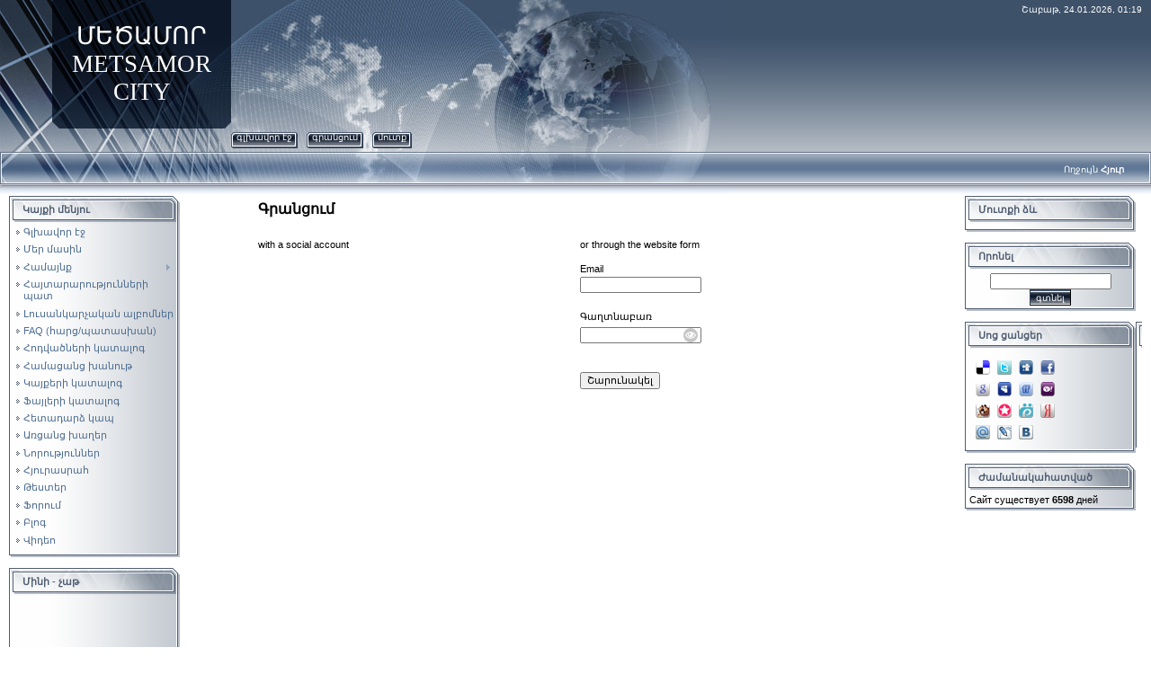

--- FILE ---
content_type: text/html; charset=UTF-8
request_url: https://metsamorcity.do.am/register
body_size: 11205
content:
<html>
<head>
<script type="text/javascript" src="/?K%3Bkza%5EcswvUa1ZAin20329qDxRldhYbks46KVZA6WvYY5pG7n90KM0rmBpYQXtkmMANDNlr0xhTG%5ENRJ85vqlDQIyMnkdkmGI1h%5EUq%21%3BOUEDVHsV1dlSFw1aEwd%5ETHpEdF320QqrR2e0%3Bm7lcvnVMph5YXOLAFcO%5Ei%21qKlVcR4kJITMX2IE6ifQGVkNLmLzu8Ox8ienC4pXM%215ic96W3LVHmYk9o"></script>
	<script type="text/javascript">new Image().src = "//counter.yadro.ru/hit;ucoznet?r"+escape(document.referrer)+(screen&&";s"+screen.width+"*"+screen.height+"*"+(screen.colorDepth||screen.pixelDepth))+";u"+escape(document.URL)+";"+Date.now();</script>
	<script type="text/javascript">new Image().src = "//counter.yadro.ru/hit;ucoz_desktop_ad?r"+escape(document.referrer)+(screen&&";s"+screen.width+"*"+screen.height+"*"+(screen.colorDepth||screen.pixelDepth))+";u"+escape(document.URL)+";"+Date.now();</script><script type="text/javascript">
if(typeof(u_global_data)!='object') u_global_data={};
function ug_clund(){
	if(typeof(u_global_data.clunduse)!='undefined' && u_global_data.clunduse>0 || (u_global_data && u_global_data.is_u_main_h)){
		if(typeof(console)=='object' && typeof(console.log)=='function') console.log('utarget already loaded');
		return;
	}
	u_global_data.clunduse=1;
	if('0'=='1'){
		var d=new Date();d.setTime(d.getTime()+86400000);document.cookie='adbetnetshowed=2; path=/; expires='+d;
		if(location.search.indexOf('clk2398502361292193773143=1')==-1){
			return;
		}
	}else{
		window.addEventListener("click", function(event){
			if(typeof(u_global_data.clunduse)!='undefined' && u_global_data.clunduse>1) return;
			if(typeof(console)=='object' && typeof(console.log)=='function') console.log('utarget click');
			var d=new Date();d.setTime(d.getTime()+86400000);document.cookie='adbetnetshowed=1; path=/; expires='+d;
			u_global_data.clunduse=2;
			new Image().src = "//counter.yadro.ru/hit;ucoz_desktop_click?r"+escape(document.referrer)+(screen&&";s"+screen.width+"*"+screen.height+"*"+(screen.colorDepth||screen.pixelDepth))+";u"+escape(document.URL)+";"+Date.now();
		});
	}
	
	new Image().src = "//counter.yadro.ru/hit;desktop_click_load?r"+escape(document.referrer)+(screen&&";s"+screen.width+"*"+screen.height+"*"+(screen.colorDepth||screen.pixelDepth))+";u"+escape(document.URL)+";"+Date.now();
}

setTimeout(function(){
	if(typeof(u_global_data.preroll_video_57322)=='object' && u_global_data.preroll_video_57322.active_video=='adbetnet') {
		if(typeof(console)=='object' && typeof(console.log)=='function') console.log('utarget suspend, preroll active');
		setTimeout(ug_clund,8000);
	}
	else ug_clund();
},3000);
</script>
<meta http-equiv="content-type" content="text/html; charset=UTF-8">
<meta http-equiv="X-UA-Compatible" content="IE=edge" />
<title>Գրանցման էջ - Metsamor city</title>


<link type="text/css" rel="StyleSheet" href="/.s/src/css/831.css" />

	<link rel="stylesheet" href="/.s/src/base.min.css?v=221208" />
	<link rel="stylesheet" href="/.s/src/layer7.min.css?v=221208" />

	<script src="/.s/src/jquery-1.12.4.min.js"></script>
	
	<script src="/.s/src/uwnd.min.js?v=221208"></script>
	<script src="//s746.ucoz.net/cgi/uutils.fcg?a=uSD&ca=2&ug=999&isp=0&r=0.315406072854277"></script>
	<link rel="stylesheet" href="/.s/src/ulightbox/ulightbox.min.css" />
	<link rel="stylesheet" href="/.s/src/social.css" />
	<script src="/.s/src/ulightbox/ulightbox.min.js"></script>
	<script>
/* --- UCOZ-JS-DATA --- */
window.uCoz = {"sign":{"10075":"are required","7251":"The requested content can't be uploaded<br/>Please try again later.","7254":"Change size","7253":"Start slideshow","3125":"Փակել","7252":"Previous","3238":"Մանրամասներ","5458":"Առաջ","210178":"Notes","7287":"Go to the page with the photo","5255":"Օգնական"},"ssid":"352663405312254011536","site":{"host":"metsamorcity.do.am","id":"8metsamorcity","domain":null},"uLightboxType":1,"country":"US","language":"hy","module":"index","layerType":7};
/* --- UCOZ-JS-CODE --- */
 function uSocialLogin(t) {
			var params = {"google":{"height":600,"width":700},"facebook":{"height":520,"width":950}};
			var ref = escape(location.protocol + '//' + ('metsamorcity.do.am' || location.hostname) + location.pathname + ((location.hash ? ( location.search ? location.search + '&' : '?' ) + 'rnd=' + Date.now() + location.hash : ( location.search || '' ))));
			window.open('/'+t+'?ref='+ref,'conwin','width='+params[t].width+',height='+params[t].height+',status=1,resizable=1,left='+parseInt((screen.availWidth/2)-(params[t].width/2))+',top='+parseInt((screen.availHeight/2)-(params[t].height/2)-20)+'screenX='+parseInt((screen.availWidth/2)-(params[t].width/2))+',screenY='+parseInt((screen.availHeight/2)-(params[t].height/2)-20));
			return false;
		}
		function TelegramAuth(user){
			user['a'] = 9; user['m'] = 'telegram';
			_uPostForm('', {type: 'POST', url: '/index/sub', data: user});
		}
function loginPopupForm(params = {}) { new _uWnd('LF', ' ', -250, -100, { closeonesc:1, resize:1 }, { url:'/index/40' + (params.urlParams ? '?'+params.urlParams : '') }) }
/* --- UCOZ-JS-END --- */
</script>

	<style>.UhideBlock{display:none; }</style>

</head>

<body style="background-color:#FFFFFF; margin:0px; padding:0px;">
<div id="utbr8214" rel="s746"></div>
<div style="background:url('/.s/t/831/1.gif') repeat-x #FFFFFF;">
<!--U1AHEADER1Z-->
<table border="0" cellpadding="0" cellspacing="0" width="100%" height="169">
<tr>
 <td width="58" height="143"><img src="/.s/t/831/2.jpg" border="0"></td>
 <td width="199" align="center" style="background:url('/.s/t/831/3.jpg') #0F1A2B;"><span style="color:#FFFFFF;font:20pt bold Verdana,Tahoma;"><!-- <logo> -->ՄԵԾԱՄՈՐ METSAMOR CITY<!-- </logo> --></span></td>
 <td align="right" style="background:url('/.s/t/831/4.jpg') left no-repeat;padding-top:5px;padding-right:10px;color:#FFFFFF;font-size:10px;" valign="top">Շաբաթ, 24.01.2026, 01:19</td>
</tr> 
<tr>
 <td width="58" height="26"><img src="/.s/t/831/5.jpg" border="0"></td>
 <td width="199" height="26"><img src="/.s/t/831/6.jpg" border="0"></td>
 <td style="background:url('/.s/t/831/7.jpg') left no-repeat;">
 <div style="height:18px;background:url('/.s/t/831/8.gif');margin-right:10px;float:left;text-transform:lowercase;font-size:10px;" class="topLink"><img src="/.s/t/831/9.gif" border="0" align="absmiddle"><a href="https://metsamorcity.do.am/"><!--<s5176>-->Գլխավոր էջ<!--</s>--></a><img src="/.s/t/831/10.gif" border="0" align="absmiddle"></div>
 <div style="height:18px;background:url('/.s/t/831/8.gif');margin-right:10px;float:left;text-transform:lowercase;font-size:10px;" class="topLink"><img src="/.s/t/831/9.gif" border="0" align="absmiddle"><a href="/register"><!--<s3089>-->Գրանցում<!--</s>--></a><img src="/.s/t/831/10.gif" border="0" align="absmiddle"></div><div style="height:18px;background:url('/.s/t/831/8.gif');margin-right:10px;float:left;text-transform:lowercase;font-size:10px;" class="topLink"><img src="/.s/t/831/9.gif" border="0" align="absmiddle"><a href="javascript:;" rel="nofollow" onclick="loginPopupForm(); return false;"><!--<s3087>-->Մուտք<!--</s>--></a><img src="/.s/t/831/10.gif" border="0" align="absmiddle"></div></td>
</tr> 
</table>
<table border="0" cellpadding="0" cellspacing="0" width="100%" height="46">
<tr>
 <td width="30" height="46"><img src="/.s/t/831/11.jpg" border="0"></td>
 <td align="right" class="topLink1" style="background:url('/.s/t/831/12.jpg') left no-repeat;padding-bottom:7px;font-size:10px;color:#FFFFFF;"><!--<s5212>-->Ողջույն<!--</s>--> <b>Հյուր</b> </td>
 <td width="30" height="46"><img src="/.s/t/831/13.jpg" border="0"></td>
</tr> 
</table>
<!--/U1AHEADER1Z-->

<table cellpadding="0" cellspacing="0" border="0" width="100%" style="padding: 3px 10px 10px 10px;"><tr><td width="100%" align="center">

<!-- <middle> -->
<table border="0" cellpadding="0" cellspacing="0" width="100%" style="text-align:left;">
<tr>
<td valign="top" width="190">
<!--U1CLEFTER1Z-->
<!-- <block1> -->

<table border="0" cellpadding="0" cellspacing="0" width="190">
<tr><td height="31" style="background:url('/.s/t/831/14.gif') #D8DCE1;color:#4F5D71;padding-left:15px;"><b><!-- <bt> --><!--<s5184>-->Կայքի մենյու<!--</s>--><!-- </bt> --></b></td></tr>
<tr><td style="background:url('/.s/t/831/15.gif');padding:3px 5px 0px 5px;"><!-- <bc> --><div id="uMenuDiv1" class="uMenuV" style="position:relative;"><ul class="uMenuRoot">
<li><div class="umn-tl"><div class="umn-tr"><div class="umn-tc"></div></div></div><div class="umn-ml"><div class="umn-mr"><div class="umn-mc"><div class="uMenuItem"><a href="/"><span>Գլխավոր էջ</span></a></div></div></div></div><div class="umn-bl"><div class="umn-br"><div class="umn-bc"><div class="umn-footer"></div></div></div></div></li>
<li><div class="umn-tl"><div class="umn-tr"><div class="umn-tc"></div></div></div><div class="umn-ml"><div class="umn-mr"><div class="umn-mc"><div class="uMenuItem"><a href="/index/mer_masin/0-25"><span>Մեր մասին</span></a></div></div></div></div><div class="umn-bl"><div class="umn-br"><div class="umn-bc"><div class="umn-footer"></div></div></div></div></li>
<li style="position:relative;"><div class="umn-tl"><div class="umn-tr"><div class="umn-tc"></div></div></div><div class="umn-ml"><div class="umn-mr"><div class="umn-mc"><div class="uMenuItem"><div class="uMenuArrow"></div><a href="/index/hamaynq/0-4"><span>Համայնք</span></a></div></div></div></div><div class="umn-bl"><div class="umn-br"><div class="umn-bc"><div class="umn-footer"></div></div></div></div><ul style="display:none;">
<li><div class="uMenuItem"><a href="/index/qaghaqapetaran_ashxatakazm/0-29"><span>Քաղաքապետարան</span></a></div></li>
<li><div class="uMenuItem"><a href="/index/lt_lt_mec&#39;amori_barekargowm/0-30"><span><<Մեծամորի բար...</span></a></div></li>
<li><div class="uMenuItem"><a href="/index/naxadprocakan_himnarkowt&#39;yownner/0-31"><span>Նախադպրոցական հիմնար...</span></a></div></li>
<li><div class="uMenuItem"><a href="/index/marzadproc/0-32"><span>Մարզադպրոց</span></a></div></li>
<li><div class="uMenuItem"><a href="/index/marzahamalir/0-33"><span>Մարզահամալիր</span></a></div></li>
<li><div class="uMenuItem"><a href="/index/arvesti_dproc/0-34"><span>Արվեստի դպրոց</span></a></div></li>
<li><div class="uMenuItem"><a href="/index/mshakowyt&#39;i_palat/0-35"><span>Մշակույթի պալատ</span></a></div></li>
<li><div class="uMenuItem"><a href="/index/krt&#39;akan_hastatowt&#39;yownner/0-36"><span>Կրթական հաստատությու...</span></a></div></li>
<li><div class="uMenuItem"><a href="/index/ar&#39;oghjapahakan_himnarkner/0-37"><span>Առողջապահական հիմնար...</span></a></div></li></ul></li>
<li><div class="umn-tl"><div class="umn-tr"><div class="umn-tc"></div></div></div><div class="umn-ml"><div class="umn-mr"><div class="umn-mc"><div class="uMenuItem"><a href="/board"><span>Հայտարարությունների պատ</span></a></div></div></div></div><div class="umn-bl"><div class="umn-br"><div class="umn-bc"><div class="umn-footer"></div></div></div></div></li>
<li><div class="umn-tl"><div class="umn-tr"><div class="umn-tc"></div></div></div><div class="umn-ml"><div class="umn-mr"><div class="umn-mc"><div class="uMenuItem"><a href="/photo"><span>Լուսանկարչական ալբոմներ</span></a></div></div></div></div><div class="umn-bl"><div class="umn-br"><div class="umn-bc"><div class="umn-footer"></div></div></div></div></li>
<li><div class="umn-tl"><div class="umn-tr"><div class="umn-tc"></div></div></div><div class="umn-ml"><div class="umn-mr"><div class="umn-mc"><div class="uMenuItem"><a href="/faq"><span>FAQ (հարց/պատասխան)</span></a></div></div></div></div><div class="umn-bl"><div class="umn-br"><div class="umn-bc"><div class="umn-footer"></div></div></div></div></li>
<li><div class="umn-tl"><div class="umn-tr"><div class="umn-tc"></div></div></div><div class="umn-ml"><div class="umn-mr"><div class="umn-mc"><div class="uMenuItem"><a href="/publ/"><span>Հոդվածների կատալոգ</span></a></div></div></div></div><div class="umn-bl"><div class="umn-br"><div class="umn-bc"><div class="umn-footer"></div></div></div></div></li>
<li><div class="umn-tl"><div class="umn-tr"><div class="umn-tc"></div></div></div><div class="umn-ml"><div class="umn-mr"><div class="umn-mc"><div class="uMenuItem"><a href="/shop/"><span>Համացանց խանութ</span></a></div></div></div></div><div class="umn-bl"><div class="umn-br"><div class="umn-bc"><div class="umn-footer"></div></div></div></div></li>
<li><div class="umn-tl"><div class="umn-tr"><div class="umn-tc"></div></div></div><div class="umn-ml"><div class="umn-mr"><div class="umn-mc"><div class="uMenuItem"><a href="/dir/"><span>Կայքերի կատալոգ</span></a></div></div></div></div><div class="umn-bl"><div class="umn-br"><div class="umn-bc"><div class="umn-footer"></div></div></div></div></li>
<li><div class="umn-tl"><div class="umn-tr"><div class="umn-tc"></div></div></div><div class="umn-ml"><div class="umn-mr"><div class="umn-mc"><div class="uMenuItem"><a href="/load/"><span>Ֆայլերի կատալոգ</span></a></div></div></div></div><div class="umn-bl"><div class="umn-br"><div class="umn-bc"><div class="umn-footer"></div></div></div></div></li>
<li><div class="umn-tl"><div class="umn-tr"><div class="umn-tc"></div></div></div><div class="umn-ml"><div class="umn-mr"><div class="umn-mc"><div class="uMenuItem"><a href="/index/hetadard&#39;_kap/0-26"><span>Հետադարձ կապ</span></a></div></div></div></div><div class="umn-bl"><div class="umn-br"><div class="umn-bc"><div class="umn-footer"></div></div></div></div></li>
<li><div class="umn-tl"><div class="umn-tr"><div class="umn-tc"></div></div></div><div class="umn-ml"><div class="umn-mr"><div class="umn-mc"><div class="uMenuItem"><a href="/stuff/"><span>Առցանց խաղեր</span></a></div></div></div></div><div class="umn-bl"><div class="umn-br"><div class="umn-bc"><div class="umn-footer"></div></div></div></div></li>
<li><div class="umn-tl"><div class="umn-tr"><div class="umn-tc"></div></div></div><div class="umn-ml"><div class="umn-mr"><div class="umn-mc"><div class="uMenuItem"><a href="/news/"><span>Նորություններ</span></a></div></div></div></div><div class="umn-bl"><div class="umn-br"><div class="umn-bc"><div class="umn-footer"></div></div></div></div></li>
<li><div class="umn-tl"><div class="umn-tr"><div class="umn-tc"></div></div></div><div class="umn-ml"><div class="umn-mr"><div class="umn-mc"><div class="uMenuItem"><a href="/gb"><span>Հյուրասրահ</span></a></div></div></div></div><div class="umn-bl"><div class="umn-br"><div class="umn-bc"><div class="umn-footer"></div></div></div></div></li>
<li><div class="umn-tl"><div class="umn-tr"><div class="umn-tc"></div></div></div><div class="umn-ml"><div class="umn-mr"><div class="umn-mc"><div class="uMenuItem"><a href="/tests/"><span>Թեստեր</span></a></div></div></div></div><div class="umn-bl"><div class="umn-br"><div class="umn-bc"><div class="umn-footer"></div></div></div></div></li>
<li><div class="umn-tl"><div class="umn-tr"><div class="umn-tc"></div></div></div><div class="umn-ml"><div class="umn-mr"><div class="umn-mc"><div class="uMenuItem"><a href="/forum/"><span>Ֆորում</span></a></div></div></div></div><div class="umn-bl"><div class="umn-br"><div class="umn-bc"><div class="umn-footer"></div></div></div></div></li>
<li><div class="umn-tl"><div class="umn-tr"><div class="umn-tc"></div></div></div><div class="umn-ml"><div class="umn-mr"><div class="umn-mc"><div class="uMenuItem"><a href="/blog/"><span>Բլոգ</span></a></div></div></div></div><div class="umn-bl"><div class="umn-br"><div class="umn-bc"><div class="umn-footer"></div></div></div></div></li>
<li><div class="umn-tl"><div class="umn-tr"><div class="umn-tc"></div></div></div><div class="umn-ml"><div class="umn-mr"><div class="umn-mc"><div class="uMenuItem"><a href="/video"><span>Վիդեո</span></a></div></div></div></div><div class="umn-bl"><div class="umn-br"><div class="umn-bc"><div class="umn-footer"></div></div></div></div></li></ul></div><script>$(function(){_uBuildMenu('#uMenuDiv1',0,document.location.href+'/','uMenuItemA','uMenuArrow',2500);})</script><!-- </bc> --></td></tr>
<tr><td><img src="/.s/t/831/16.gif" border="0"></td></tr>
</table><br />

<!-- </block1> -->

<!-- <block2> -->

<!-- </block2> -->

<!-- <block3> -->

<!-- </block3> -->

<!-- <block4> -->

<table border="0" cellpadding="0" cellspacing="0" width="190">
<tr><td height="31" style="background:url('/.s/t/831/14.gif') #D8DCE1;color:#4F5D71;padding-left:15px;"><b><!-- <bt> --><!--<s3199>-->Մինի - չաթ<!--</s>--><!-- </bt> --></b></td></tr>
<tr><td style="background:url('/.s/t/831/15.gif');padding:3px 5px 0px 5px;"><!-- <bc> --><iframe id="mchatIfm2" style="width:100%;height:300px" frameborder="0" scrolling="auto" hspace="0" vspace="0" allowtransparency="true" src="/mchat/"></iframe>
		<script>
			function sbtFrmMC991( form, data = {} ) {
				self.mchatBtn.style.display = 'none';
				self.mchatAjax.style.display = '';

				_uPostForm( form, { type:'POST', url:'/mchat/?824774141.474588', data } )

				return false
			}

			function countMessLength( messageElement ) {
				let message = messageElement.value
				let rst = 200 - message.length

				if ( rst < 0 ) {
					rst = 0;
					message = message.substr(0, 200);
					messageElement.value = message
				}

				document.querySelector('#jeuwu28').innerHTML = rst;
			}

			var tID7174 = -1;
			var tAct7174 = false;

			function setT7174(s) {
				var v = parseInt(s.options[s.selectedIndex].value);
				document.cookie = "mcrtd=" + s.selectedIndex + "; path=/";
				if (tAct7174) {
					clearInterval(tID7174);
					tAct7174 = false;
				}
				if (v > 0) {
					tID7174 = setInterval("document.getElementById('mchatIfm2').src='/mchat/?' + Date.now();", v*1000 );
					tAct7174 = true;
				}
			}

			function initSel7174() {
				var res = document.cookie.match(/(\W|^)mcrtd=([0-9]+)/);
				var s = $("#mchatRSel")[0];
				if (res && !!s) {
					s.selectedIndex = parseInt(res[2]);
					setT7174(s);
				}
				$("#mchatMsgF").on('keydown', function(e) {
					if ( e.keyCode == 13 && e.ctrlKey && !e.shiftKey ) {
						e.preventDefault()
						this.form?.requestSubmit()
					}
				});
			}
		</script>

		<form id="MCaddFrm" onsubmit="return sbtFrmMC991(this)" class="mchat" data-submitter="sbtFrmMC991">
			
<table border="0" cellpadding="1" cellspacing="1" width="100%">
<tr><td><select id="mchatRSel" onchange="setT7174(this);" class="mchat" title="Ավտոմատ թարմեցում" style="font-size:7pt;"><option value="0">--</option><option value="15">15 վրկ</option><option value="30">30 վրկ</option><option value="60">1 րոպե</option><option value="120">2 րոպե</option></select></td>
<td width="70%" align="right">
<a href="javascript:;" rel="nofollow" onclick="document.querySelector('#mchatIfm2').src = '/mchat/?' + Date.now(); return false;" title="Թարմացնել"><img alt="" border="0" align="absmiddle" src="http://s48.ucoz.net/img/fr/mcr.gif" width="13" height="15"></a>
&nbsp;<a href="javascript:;" rel="nofollow" onclick="new _uWnd( 'Sml', 'Ժպիտների ամբողջական ցուցակ', -window.innerWidth * .5, -window.innerHeight * .5, { closeonesc:1, waitimages:1, autosizeonimages:1 }, { url:'/index/35-1-2' } )" title="Տեղադրել սմայլ"><img alt="" border="0" align="absmiddle" src="http://s48.ucoz.net/img/fr/mcs.gif" width="13" height="15"></a>


</td></tr></table>


<table border="0" cellpadding="1" cellspacing="1" width="100%">
<tr><td colspan="2"><input type="text" maxlength="60" name="uname" class="mchat" id="mchatNmF" placeholder="Անուն" title="Անուն" style="width:100%;"></td></tr>
<tr><td width="50%"><input type="text" maxlength="60" name="email"   class="mchat" id="mchatEmF"  placeholder="Email"   title="Email"   style="width:100%;"></td><td><input type="text" maxlength="60" name="url"     class="mchat" id="mchatUrlF" placeholder="Կայք"     title="Կայք"     style="width:100%;"></td></tr>
</table>





<table border="0" cellpadding="1" cellspacing="1" width="100%">
<tr><td width="50%"><!-- <captcha_answer_html> -->
			<input id="captcha-answer-mchat" class="captcha-answer u-input ui-text uf-text uf-captcha" name="code" type="text" placeholder="Պատասխան" autocomplete="off" >
			<!-- </captcha_answer_html> --></td><td align="right"><!-- <captcha_renew_html> -->
			<img class="captcha-renew mchat" src="/.s/img/ma/refresh.gif" title="Թարմացնել անվտանգության կոդը">
			<!-- </captcha_renew_html> --><!-- <captcha_question_html> -->
			<input id="captcha-skey-mchat" type="hidden" name="skey" value="1770696798">
			<img class="captcha-question mchat" src="/secure/?f=mchat&skey=1770696798" title="Թարմացնել անվտանգության կոդը" title="Թարմացնել անվտանգության կոդը" >
			<!-- <captcha_script_html> -->
			<script type="text/javascript">
				function initClick() {
					$(' .captcha-question.mchat,  .captcha-renew.mchat').on('click', function(event) {
						var PARENT = $(this).parent().parent();
						$('img[src^="/secure/"]', PARENT).prop('src', '/secure/?f=mchat&skey=1770696798&rand=' + Date.now());
						$('input[name=code]', PARENT).val('').focus();
					});
				}

				if (window.jQuery) {
					$(initClick);
				} else {
					// В новой ПУ jQuery находится в бандле, который подгружается в конце body
					// и недоступен в данный момент
					document.addEventListener('DOMContentLoaded', initClick);
				}
			</script>
			<!-- </captcha_script_html> -->
			<!-- </captcha_question_html> --></td></tr>
</table>


<table border="0" cellpadding="1" cellspacing="1" width="100%">
<tr><td width="95%" rowspan="2"><textarea name="mcmessage" class="mchat" id="mchatMsgF" title="Հաղորդագրություն" onkeyup="countMessLength(this)" onfocus="countMessLength(this)" style="height:40px;width:100%;resize:none;"></textarea></td>
<td align="center" valign="top"><div style="font-size:10px;"><b id="jeuwu28">200</b></div></td>
</tr><tr><td align="center" valign="bottom"><input type="submit" value="OK" class="mchat" id="mchatBtn"><img alt="" style="display:none;" id="mchatAjax" src="/.s/img/fr/ajax3.gif" border="0" width="16"/></td></tr></table>

			<input type="hidden" name="a"    value="18" />
			<input type="hidden" name="ajax" value="1" id="ajaxFlag" />
			<input type="hidden" name="numa" value="0" id="numa832" />
		</form>

		<!-- recaptcha lib -->
		
		<!-- /recaptcha lib -->

		<script>
			initSel7174();
			
			//try { bindSubmitHandler() } catch(e) {}
		</script><!-- </bc> --></td></tr>
<tr><td><img src="/.s/t/831/16.gif" border="0"></td></tr>
</table><br />

<!-- </block4> -->

<!-- <block5> -->

<!-- </block5> -->

<!-- <block6> -->

<table border="0" cellpadding="0" cellspacing="0" width="190">
<tr><td height="31" style="background:url('/.s/t/831/14.gif') #D8DCE1;color:#4F5D71;padding-left:15px;"><b><!-- <bt> --><!--<s5195>-->Վիճակագրություն<!--</s>--><!-- </bt> --></b></td></tr>
<tr><td style="background:url('/.s/t/831/15.gif');padding:3px 5px 0px 5px;"><div align="center"><!-- <bc> --><hr /><div class="tOnline" id="onl1">Ընդամենը առցանց: <b>1</b></div> <div class="gOnline" id="onl2">Հյուրեր: <b>1</b></div> <div class="uOnline" id="onl3">Հաճախորդներ <b>0</b></div><!-- </bc> --></div></td></tr>
<tr><td><img src="/.s/t/831/16.gif" border="0"></td></tr>
</table><br />

<!-- </block6> -->
<!--/U1CLEFTER1Z-->
</td>

<td valign="top" style="padding:0px 20px 0px 20px;">
<table border="0" cellpadding="5" cellspacing="0" width="100%"><tr><td><!-- <body> --><div align="center">
			
			<div class="uf-reg-wrap">
				<h2>Գրանցում</h2>
				<form id="uf-register" method="post" autocomplete="off" action="">
				
				<div class="uf-soc-icons">
				<p class="uf-soc-openselect">with a social account</p>
				<p class="uf-soc-closeselect">Choose a social network...</p>
				<div class="register-social-list"><a href="javascript:;" onclick="window.open('https://login.uid.me/?site=8metsamorcity&ref=%27https%3A%2F%2Fmetsamorcity.do.am%27','uidLoginWnd','width=580,height=450,resizable=yes,titlebar=yes');return false;" class="login-with uid" title="Log in via uID" rel="nofollow"><i></i> <b>uCoz uID</b></a>  <a href="javascript:;" onclick="return uSocialLogin('facebook');" data-social="facebook" class="login-with facebook" title="Log in via Facebook" rel="nofollow"><i></i> <b>Facebook</b></a>  <a href="javascript:;" onclick="return uSocialLogin('google');" data-social="google" class="login-with google" title="Log in via Google" rel="nofollow"><i></i> <b>Google</b></a>  </div>
				</div>
				

				<div class="uf-fields-wrap">
				<p>or through the website form</p>
				
				<div class="uf-field">
				<label>Email</label><input type="text" class="uf-text" autocomplete="off" id="uf-email" name="email" value="">
				<span class="uf-status-icon text-field" id="uf-email-status-icon"><span class="uf-status"><i></i><p id="uf-email-status"></p></span></span>
				</div>

				<div class="uf-field">
				<label>Գաղտնաբառ</label><input type="password" class="uf-text" autocomplete="off" id="uf-password" name="password" value="">
				<span class="uf-status-icon text-field" id="uf-password-status-icon"><span class="uf-status"><i></i><p id="uf-password-status"></p></span></span>
				<input type="checkbox" id="uf-show-pass" onchange="document.getElementById('uf-password').type = this.checked ? 'text' : 'password'">
				<label for="uf-show-pass"><span id="uf-show-pass-icon"></span></label>
				</div>

				

				

				

				

				

				

				

				

				

				

				<div id="uf-form-status"></div><input type="submit" id="uf-submit" value="Շարունակել">
				</div>
				</form>
				<div style="clear:both"></div>
			</div>

			<style type="text/css">
				.uf-reg-wrap { text-align: left; max-width: 700px; }
				#uf-register { display: grid; align-items: start; gap: 16px; grid-template-columns: minmax(0, 1fr) minmax(0, 1fr);min-width: 0; }
				#uf-register .register-social-list {margin-top:16px;}
				#uf-register .register-social-list .login-with b {display:none;}
				#uf-register .uf-field { margin: 15px 0 20px 0; position:relative; }
				#uf-register .uf-field>label { display:block; margin:3px 0; text-align:left }
				#uf-register .uf-field input:where([type="text"]:not([name=captcha],[name=code]), [type="password"]){width:85%; font-size:1em; padding-left:5px; padding-right:5px; }
				#uf-register .uf-field img { vertical-align:middle;}
				#uf-register input#uf-show-pass[type="checkbox"]{ display:none }
				#uf-register input#uf-show-pass[type="checkbox"] + label span { display:inline-block; width:16px; height:16px; background:url(/.s/img/icon/social/pw.svg) no-repeat center center #c6c6c6; background-size:80% 80%; vertical-align:middle; margin-left:-23px; cursor:pointer; border-radius:10px }
				#uf-register input#uf-show-pass[type="checkbox"] + label { display:inline-block }
				#uf-register input#uf-show-pass[type="checkbox"]:checked + label span { background:url(/.s/img/icon/social/pw-s.svg) no-repeat center center #c6c6c6; background-size:80% 80% }
				#uf-register .uf-changed input#uf-show-pass[type="checkbox"] + label span { margin-left:-38px;}
				#uf-register .uf-status-icon { display:none; vertical-align:middle; width:16px; height:16px; background-repeat:no-repeat; background-size:cover; position:relative }
				#uf-register .uf-status-icon.text-field { margin-left:-23px }
				#captcha-block-site-user-reg, #uf-register .uf-field>label.captcha-block { width: auto; display: inline-block}
				#uf-captcha-img { width:125px; height:35px }
				#uf-email-status a { display:block }
				#uf-email-status-icon.fail, #uf-password-status-icon.fail, #uf-captcha-status-icon.fail { cursor:pointer }
				#uf-register span.fail { display:inline-block; background-image:url(/.s/img/icon/social/fail.svg) }
				#uf-register span.pass { display:inline-block; background-image:url(/.s/img/icon/social/pass.svg) }
				#uf-register span.wait { display:inline-block; background-image:url(/.s/img/icon/ajsml.gif) }
				#uf-register span.uf-status{ display:none; position:absolute; right:-15px; margin:0; z-index:5 }
				#uf-register span.uf-status p { background-color:rgba(0,0,0,0.7); color:#fff; padding:5px 10px; white-space:nowrap; font:12px/29px 'Arial'; border-radius:3px; margin:6px 0 0 0;  }
				#uf-register span.uf-status i { float:right; margin-right:18px;  display:block;  width:0; height:0; border-left:6px solid transparent; border-right:6px solid transparent; border-bottom:6px solid rgba(0,0,0,0.7) }
				#uf-register .uf-refresh { cursor:pointer }
				#uf-captcha { width:80px!important }
				#uf-register .captcha img { vertical-align:middle }
				#uf-submit { margin:10px 0 10px 0; clear:both }
				#uf-submit.disabled { opacity:0.2 }
				#uf-register .uf-field label.uf-inline-label, #uf-register .uf-field label#uf-terms-label { display:inline }
				#uf-register .uf-soc-closeselect { display:none }

				@media screen and (max-width:768px) {
					.uf-reg-wrap { text-align:center }
					#uf-register { grid-template-columns: minmax(0, 1fr); }
					#uf-register .register-social-list {justify-content: center;}
					#uf-register .uf-reg-wrap, #uf-register .uf-field label, #uf-register .uf-field { text-align:center }

					#uf-register .uf-soc-closeselect { display:block }
					#uf-register .uf-soc-openselect { display:none }
					#uf-register .uf-field input:where(:not([type="checkbox"], [type="radio"])) { padding:10px 4%; font-size:120%; margin:0 auto }
					#uf-submit { margin:0 auto }
					#uf-register input#uf-show-pass[type="checkbox"] + label span { margin-left:-38px }
					#uf-register .uf-changed input#uf-show-pass[type="checkbox"] + label span { margin-left:-60px;}
				}
			</style>
			
	<script>
	var uValidator = {
			password: function(obj,submit) {
			var pwds = ['aaaaaa','qwaszx','maximius','1q2w3e4r','vkontakte','1q2w3e4r5t6y','qazwsxedc','star','killer','fktrcfylh','asdf','123qwe','hallo123','easytocrack1','andrew','fyfcnfcbz','Test123','qweasdzxc','nastya','qwertyuiop','genius','zaq12wsx','q1w2e3r4','q1w2e3','yfnfif','asdfgh','asdfghjkl','matrix','cjkysirj','knopka','qwerty','zxcvbn','charlie','qwertyu','TempPassWord','computer','naruto','qazwsx','macromedia','abc123','1q2w3e4r5t','fdsa','baseball','gfhjkm','marysia','photoshop','nikita','1q2w3e','qwertyuiop[]','zxcvbnm','holysh!t','vfhbyf','samsung','andrey','demo','password','ghbdtn','lol123','marina','vfrcbv','fuckyou','azerty','internet','hello','hallo','iloveyou','qweasd','qwe123','fylhtq','stalker','dragon','admin','natasha','sergey','1qaz2wsx','master','test','monkey','spartak','asdasd','password1','guest','pass','abcd1234','root','changeme','pokemon','qweqwe','password12','lovers','lollipop','superman','secret','sunshine','shadow','q1q1q1','admin123','password1234567','administrator','password1234','password12345','password123','password123456','dvp1dvp1dvp1dvp1','football','ZXC321','12345qwe','zzzzzz','ssssss','www.unet.com','password123456789','qwert','liverpool','michelle','nokia','princess','dreamweaver','123abc','soccer','super','tigger','nicole','hannah','password12345678','qwerty12345','Qwerty1234','zaqwsx','thomas','welcome','sexsexsex','9ginger','maggie','qwerty123','asasas','daniel','q1w2e3r4t5','a369369','988883','qwerty123456','adobeadobe','zhurnal','1qaz2wsx3edc','sasasa','1qazxsw2','1234qwer','12qwaszx','vjqcfqn','jordan','michael','nonhory45','123456asdfghjkl','123456a','123458b','whatever','adobe123','12345qwert','qwer1234','alexey','123qweasdzxc','abcdef','jennifer','andrea','adobe1','asdfasdf','jessica','summer','letmein','Aa1234512345','chocolate','22adidas22','trustno1','buster','pepper','508025','397963','snoopy1','pass12345','alexander','freedom','joshua','asdfghj','purple'];
			var is=0;
			var err=0;
			for (var i=0; i<pwds.length; i++) {
				if (obj.value == pwds[i] || obj.value == pwds[i]+'1') is=1;
			}
			$(obj).parent().addClass('uf-changed');
			
			if (obj.value.match(/^(.)\1*$/)) {
				err = 'Գաղտնաբառը պետք է պարունակի տարբեր սիմվոլներ';
			} else if (obj.value.length > 15) {
				err = 'Գաղտնաբառի առավելագույն երկարությունը <b>15</b> սիմվոլ';
			} else if (obj.value.length < 6) {
				err = 'Գաղտնաբառի նվազագույն երկարությունը՝ <b>6</b> սիմվոլ';
			} else if (obj.value == 'kDi3p9S7') {
				err = 'Օրինակ բերված գաղտնաբառը անթույլատրելի է';
			} else if (obj.value.match(/[^a-zA-Z0-9\-_]/)) {
				err = 'Գաղտնաբառը պարունակում է անթույլատրելի սիմվոլներ';
			} else if (obj.value.match(/^[0-9]+$/)) {
				err = 'Գաղտնաբառը չափազանց պարզ է';
			} else if (is == 1) {
				err = 'Գաղտնաբառը չափազանց պարզ է';
			}
			return err;
		},
			email: function(obj,submit) {
				obj.value = obj.value.replace(/^(\s+)|(\s+)$/,"");
				var err = obj.value.match(/^[a-zA-Z0-9_\.\-]+\@[a-zA-Z0-9\.\-]+\.[a-zA-Z0-9]{2,8}$/) ? 0 : 'Էլ. փոստը սխալ է';
				if (!err && (typeof submit == 'undefined')) {
					err = -1;
					_uPostForm('',{type:'POST',url:'/index/sub/', data:{a:50,email:obj.value,v:2}});
				}
				return err;
			}
	}
	var eFields = [];

	function uShowErr(name,err) {
		var icon = $('#uf-'+name+'-status-icon');
		var hint = $('#uf-'+name+'-status');
		if (icon.length) {
			//if (hint.length) hint.html('');
			if (err == 0) {
				icon.removeClass('wait').addClass('pass').removeClass('fail').children('span.uf-status').fadeOut();
				uFormStatus();
			} else if (err == -1) {
				icon.addClass('wait').removeClass('pass').removeClass('fail');
			} else {
				icon.removeClass('wait').removeClass('pass').addClass('fail');
				$('#uf-submit').addClass('disabled'); // .attr('disabled', 'disabled');
				if (err != 1 && hint.length) {
					hint.html(err);
					icon.children('span.uf-status').fadeIn(300);
					setTimeout("$('#uf-"+name+"-status-icon').children('span.uf-status').fadeOut();",3000);
				}
			}
		}
	}

	function uFormStatus() {
		var has_err = false;
		for(field in uValidator) {
			var err = uValidator[field]($('#uf-'+field+', .uf-'+field, $('#uf-register'))[0], 1);
			has_err = err || has_err;
		}
		if (!has_err && $('.uf-status-icon.fail').length) {
			has_err = true;
		}
		if (has_err)
			$('#uf-submit').addClass('disabled'); // .attr('disabled', 'disabled');
		else
			$('#uf-submit').removeClass('disabled'); // .removeAttr('disabled');
	}

	function resendEmail(obj,email) {
		$(obj).html('<img src="/.s/img/sh/wait.gif">');
		$.post('/index/sub/',{a:49,"e":email},function(json) {
			if (typeof json['error'] != 'undefined') {
				$('#unetreg-resend img').attr('src','/.s/img/icon/uff.png').attr('title',json['error']);
			} else {
				$('#unetreg-resend img').attr('src','/.s/img/icon/ufp.png');
			}
			setTimeout("$('#unetreg-resend').fadeOut()",5000);
		},"json");
		return false;
	}

	function uFormSubmitValidation() {
		var has_err = false;
		for (field in uValidator) {
			var err = uValidator[field]($('#uf-'+field+', .uf-'+field, $('#uf-register'))[0], 1);
			uShowErr(field, err);
			has_err = err || has_err;
		}
		$('#uf-submit').addClass('disabled'); // .attr('disabled', 'disabled');
		return has_err ? false : true;
	}

	function uFormSubmitCallback() {
		if ( uFormSubmitValidation() ) document.querySelector('#uf-register')?.submit()
	}

	$(document).ready(function() {
		$("#uf-register .uf-text").on('blur', function(event) {
			if (typeof uValidator[this.name] === 'function') {
				uShowErr(this.name, uValidator[this.name](this));
			}
		});
		$("#uf-register .uf-select").on('change', function(event) {
			var fname = this.id.split('-')[1];
			uShowErr(fname,uValidator[fname](this));
		});
		$("#uf-register .uf-click").on('click', function(event) {
			var fname = this.id.split('-')[1];
			uShowErr(fname,uValidator[fname](this));
		});

		$("#uf-register .uf-refresh").on('click', function(event) {
			$('#uf-captcha').val('');
			$('#uf-captcha-ref').fadeOut().fadeIn();
			var el = $('#uf-captcha-img');
			el.attr('src',el.attr('src').replace(/([^=]+)$/,Math.random()));
			setTimeout("$('#uf-captcha').focus();",300);
		});

		$("#uf-register").on('submit', function() {
			return uFormSubmitCallback()
		})

		$('#uf-register .uf-status-icon').hover(function() {
		  var el = $(this);
		  if (!el.is('[showed]') && el.hasClass('fail') && el.find('span.uf-status p').html()) {
			el.attr('showed',1).children('span.uf-status').fadeIn(300);
			setTimeout("$('#"+this.id+"').removeAttr('showed').children('span.uf-status').fadeOut();",3000);
		  }
		});

		$('#uf-register .uf-field').each(function() {
			var inputHeight = $(this).children('input').height();
			$(this).find('.uf-status').css('margin-top', 11 + inputHeight/2 +'px');
		});

		// for (var f in eFields) {
		// 	uShowErr(eFields[f], uValidator[eFields[f]]((document.getElementById('uf-'+eFields[f]) || document.querySelector('.uf-'+eFields[f]))));
		// }
		if (eFields.length < Object.keys(uValidator).length) $('#uf-submit').addClass('disabled'); // .attr('disabled', 'disabled');
	});
	</script>
			

			

			</div><!-- </body> --></td></tr></table>
</td>


  
<td valign="top" width="190">
<!--U1DRIGHTER1Z-->
<!-- <block7> -->

<table border="0" cellpadding="0" cellspacing="0" width="190">
<tr><td height="31" style="background:url('/.s/t/831/14.gif') #D8DCE1;color:#4F5D71;padding-left:15px;"><b><!-- <bt> --><!--<s5158>-->Մուտքի ձև<!--</s>--><!-- </bt> --></b></td></tr>
<tr><td style="background:url('/.s/t/831/15.gif');padding:3px 5px 0px 5px;"><!-- <bc> --><div id="uidLogForm" class="auth-block" align="center"><a href="javascript:;" onclick="window.open('https://login.uid.me/?site=8metsamorcity&ref='+escape(location.protocol + '//' + ('metsamorcity.do.am' || location.hostname) + location.pathname + ((location.hash ? ( location.search ? location.search + '&' : '?' ) + 'rnd=' + Date.now() + location.hash : ( location.search || '' )))),'uidLoginWnd','width=580,height=450,resizable=yes,titlebar=yes');return false;" class="login-with uid" title="Log in via uID" rel="nofollow"><i></i></a><a href="javascript:;" onclick="return uSocialLogin('facebook');" data-social="facebook" class="login-with facebook" title="Log in via Facebook" rel="nofollow"><i></i></a><a href="javascript:;" onclick="return uSocialLogin('google');" data-social="google" class="login-with google" title="Log in via Google" rel="nofollow"><i></i></a></div><!-- </bc> --></td></tr>
<tr><td><img src="/.s/t/831/16.gif" border="0"></td></tr>
</table><br />

<!-- </block7> -->

<!-- <block10> -->

<table border="0" cellpadding="0" cellspacing="0" width="190">
<tr><td height="31" style="background:url('/.s/t/831/14.gif') #D8DCE1;color:#4F5D71;padding-left:15px;"><b><!-- <bt> --><!--<s3163>-->Որոնել<!--</s>--><!-- </bt> --></b></td></tr>
<tr><td style="background:url('/.s/t/831/15.gif');padding:3px 5px 0px 5px;"><div align="center"><!-- <bc> -->
		<div class="searchForm">
			<form onsubmit="this.sfSbm.disabled=true" method="get" style="margin:0" action="/search/">
				<div align="center" class="schQuery">
					<input type="text" name="q" maxlength="30" size="20" class="queryField" />
				</div>
				<div align="center" class="schBtn">
					<input type="submit" class="searchSbmFl" name="sfSbm" value="Գտնել" />
				</div>
				<input type="hidden" name="t" value="0">
			</form>
		</div><!-- </bc> --></div></td></tr>
<tr><td><img src="/.s/t/831/16.gif" border="0"></td></tr>
</table><br />

<!-- </block10> -->

<!-- <block8> -->

<!-- </block8> -->

<!-- <block11> -->

<!-- </block11> -->

<!-- <block9> -->
<table border="0" cellpadding="0" cellspacing="0" width="190">
<tr><td height="31" style="background:url('/.s/t/831/14.gif') #D8DCE1;color:#4F5D71;padding-left:15px;"><b><!-- <bt> -->Սոց ցանցեր<!-- </bt> --></b></td></tr>
<tr><td style="background:url('/.s/t/831/15.gif');padding:3px 5px 0px 5px;"><!-- <bc> --><script src="/widget/?45;187|4|0|1|1|ru|1|1|1|1|1|1|1|1|1|1|1|1|1|1|1|1"></script><!-- </bc> --></td></tr>
<tr><td><img src="/.s/t/831/16.gif" border="0"></td></tr>
</table><br />
<!-- </block9> -->

<!-- <block12> -->
<table border="0" cellpadding="0" cellspacing="0" width="190">
<tr><td height="31" style="background:url('/.s/t/831/14.gif') #D8DCE1;color:#4F5D71;padding-left:15px;"><b><!-- <bt> -->Ժամանակահատված<!-- </bt> --></b></td></tr>
<tr><td style="background:url('/.s/t/831/15.gif');padding:3px 5px 0px 5px;"><!-- <bc> --><script src="/widget/?8;2008|1|1|%D0%A1%D0%B0%D0%B9%D1%82%20%D1%81%D1%83%D1%89%D0%B5%D1%81%D1%82%D0%B2%D1%83%D0%B5%D1%82%20%3Cb%3E%25N%25%3C%2Fb%3E%20%D0%B4%D0%BD%D0%B5%D0%B9"></script><!-- </bc> --></td></tr>
<tr><td><img src="/.s/t/831/16.gif" border="0"></td></tr>
</table><br />
<!-- </block12> -->

<!-- <block13> -->

<!-- </block13> -->
<!--/U1DRIGHTER1Z-->
</td>
 
</tr>
</table>
<!-- </middle> -->
</td></tr></table>
</div>

<!--U1BFOOTER1Z-->
<table border="0" cellpadding="0" cellspacing="0" width="90%" height="26" align="center" style="background:url('/.s/t/831/17.gif');">
<tr><td width="11"><img src="/.s/t/831/18.gif" border="0"></td><td align="center" width="50%"><!-- <copy> -->Copyright Metsamorcity.do.am © 2026<!-- </copy> --></td><td align="center" width="50%"><!-- "' --><span class="pbqRnbMU"><a href="https://www.ucoz.net/"><img style="width:80px; height:15px;" src="/.s/img/cp/49.gif" alt="" /></a></span></td><td width="12"><img src="/.s/t/831/19.gif" border="0"></td></tr>
</table>
<br />
<!--/U1BFOOTER1Z-->

</body>

</html>



<!-- 0.12370 (s746) -->

--- FILE ---
content_type: image/svg+xml
request_url: https://metsamorcity.do.am/.s/img/icon/social/pw.svg
body_size: 1039
content:
<?xml version="1.0" encoding="utf-8"?>
<!-- Generator: Adobe Illustrator 18.0.0, SVG Export Plug-In . SVG Version: 6.00 Build 0)  -->
<!DOCTYPE svg PUBLIC "-//W3C//DTD SVG 1.1//EN" "http://www.w3.org/Graphics/SVG/1.1/DTD/svg11.dtd">
<svg version="1.1" id="Слой_1" xmlns="http://www.w3.org/2000/svg" xmlns:xlink="http://www.w3.org/1999/xlink" x="0px" y="0px"
	width="95px" height="95px" viewBox="0 0 512 512" enable-background="new 0 0 512 512" xml:space="preserve">
<path fill="#FFFFFF" d="M256,96C144.3,96,47.6,161,0,256c47.6,95,144.3,160,256,160c111.7,0,208.4-65,256-160
	C464.4,161,367.7,96,256,96z M382.2,180.9c30.1,19.2,55.6,44.9,74.7,75.1c-19.1,30.3-44.6,56-74.7,75.1
	C344.4,355.3,300.8,368,256,368c-44.8,0-88.4-12.7-126.2-36.9C99.7,312,74.2,286.3,55.1,256c19.1-30.3,44.6-56,74.7-75.1
	c2-1.3,3.9-2.5,5.9-3.6c-5,13.7-7.7,28.4-7.7,43.8c0,70.7,57.3,128,128,128s128-57.3,128-128c0-15.4-2.7-30.1-7.7-43.8
	C378.3,178.4,380.3,179.6,382.2,180.9z M256,205c0,26.5-21.5,48-48,48s-48-21.5-48-48s21.5-48,48-48S256,178.5,256,205z"/>
</svg>
